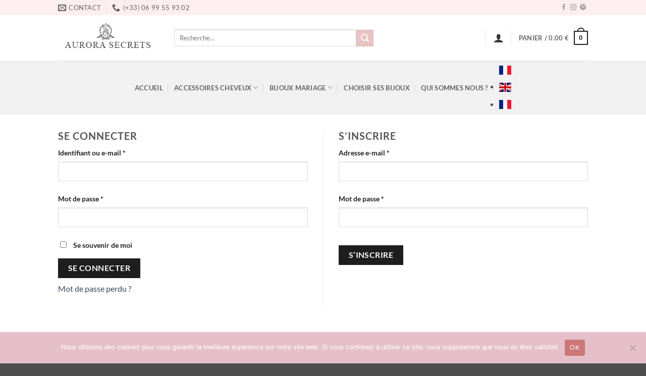

--- FILE ---
content_type: text/css
request_url: https://www.aurorasecrets.fr/wp-content/themes/flatsome-child/style.css?ver=3.0
body_size: 316
content:
/*
Theme Name: Flatsome Child
Description: This is a child theme for Flatsome Theme
Author: UX Themes
Template: flatsome
Version: 3.0
*/

/*************** ADD CUSTOM CSS HERE.   ***************/


@media only screen and (max-width: 48em) {
/*************** ADD MOBILE ONLY CSS HERE  ***************/


}

article p { 
	font-family: Open Sans;
	font-size : 13px;
	
	
}
article ul { 
	font-family: Open Sans;
	font-size : 13px;
	
	
}
 article ul a {
    color: #e28f81;
	text-decoration: underline;
}

article p a {
    color: #e28f81;
	text-decoration: underline;
}

.term-description {
  font-size: 12px;
}
/*************** debut: Pour ne pas afficher sur une page article (post?) l'auteur et un autre ligne embetante.   ***************/
.entry-author { display: none; }
.author-box { display: none; }


/*.entry-meta  { display: none; }**/
/*************** fin : Pour ne pas afficher sur une page article (post?) l'auteur et un autre ligne embetante  ***************/

